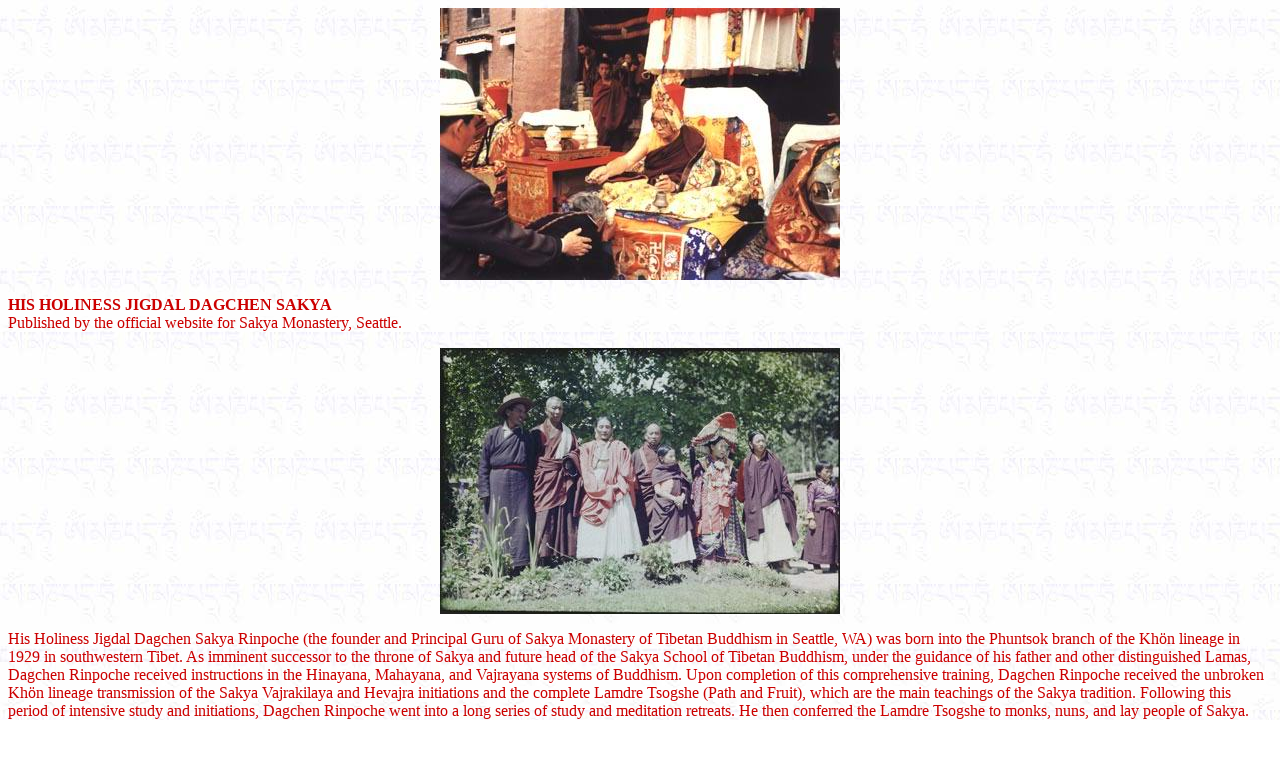

--- FILE ---
content_type: text/html
request_url: http://www.vajrasana.org/dagchen2.htm
body_size: 1810
content:
<!doctype html public "-//w3c//dtd html 4.0 transitional//en">
<html>
<head>
   <meta http-equiv="Content-Type" content="text/html; charset=iso-8859-1">
   <meta name="Author" content="Henry Chia">
   <meta name="GENERATOR" content="Mozilla/4.5 [en]C-pisg081997  (Win95; I) [Netscape]">
   <title>Interview with Sakya Dagchen Rinpochey</title>
</head>
<body background="omani.jpg" bgProperties="fixed" TEXT="#CC0000">

<p><center><img SRC="dagchentibet.jpg"></center>

<p><b>HIS HOLINESS JIGDAL DAGCHEN SAKYA</b>
<br>Published by the official website for Sakya Monastery, Seattle.

<p><center><img SRC="dagchenfamily.jpg"></center>

<p>His Holiness Jigdal Dagchen Sakya Rinpoche (the founder and Principal Guru of Sakya Monastery of Tibetan Buddhism in Seattle, WA) was born into the Phuntsok branch of the Khön lineage in 1929 in southwestern Tibet. As imminent successor to the throne of Sakya and future head of the Sakya School of Tibetan Buddhism, under the guidance of his father and other distinguished Lamas, Dagchen Rinpoche received instructions in the Hinayana, Mahayana, and Vajrayana systems of Buddhism. Upon completion of this comprehensive training, Dagchen Rinpoche received the unbroken Khön lineage transmission of the Sakya Vajrakilaya and Hevajra initiations and the complete Lamdre Tsogshe (Path and Fruit), which are the main teachings of the Sakya tradition. Following this period of intensive study and initiations, Dagchen Rinpoche went into a long series of study and meditation retreats. He then conferred the Lamdre Tsogshe to monks, nuns, and lay people of Sakya.

<p><centeR><img src="JamyangKhyentseRinpoche.jpg" hspace=5><img src="dilgo_khyentse.jpg"></centeR>

<p>After the passing of his father, Dagchen Rinpoche took a leave of absence as ruler of Sakya in order to travel to East Tibet to increase his knowledge and experience of the Dharma, by studying with the renowned teachers of that area. Two of these lamas also became Dagchen Rinpoche's root gurus, Dzongsar Khyentse Jamyang Chökyi Lodrö and Dilgo Khyentse Rabsal Dawa. These two highly realized masters helped to formulate Dagchen Rinpoche's non-sectarian approach to Buddhism. After completing his major religious studies, Dagchen Rinpoche bestowed initiations and teachings throughout East Tibet and established 17 Sakya colleges and 10 retreat centers in that region. In 1955, he conferred the Lamdre Tsogshe, for a second time, to over 1200 practitioners in Minyag, East Tibet.

<p><center><img SRC="dungsey_wife_dagmo.jpg"></center>


<p>In 1959 Dagchen Rinpoche, his wife H.E. Dagmo Kusho Sakya, and their family were forced to flee to India, where Dagchen Rinpoche became the Sakya representative to the Tibetan Religious Office in Exile, which was instrumental in arranging for the resettlement of Tibetan refugees. The following year he was invited to participate in a research project on Tibetan civilization at the University of Washington sponsored by a Rockefeller Foundation grant.



<p><center><img SRC="sakyatrizindagchen02.jpg"></center>

<p>Dagchen Rinpoche has resided in Seattle since 1960 along with his wife, five sons and other family members. Appreciating the benefits of American freedom and prosperity, he works actively to help preserve and share the Tibetan Buddhist tradition. To this end he has given extensive empowerments and teachings throughout the United States, Canada, Europe and Asia. In 1974 Dagchen Rinpoche co-founded with Dezung Rinpoche the original Dharma Center called Sakya Tegchen Choling. In 1984, the group reorganized and the name Sakya Monastery of Tibetan Buddhism was adopted. H.H. Jigdal Dachen Sakya established Sakya Monastery as a seat of cultural and religious learning in the West.

<p><center><img SRC="dagchengrandson.jpg"></center>

</body>
</html>